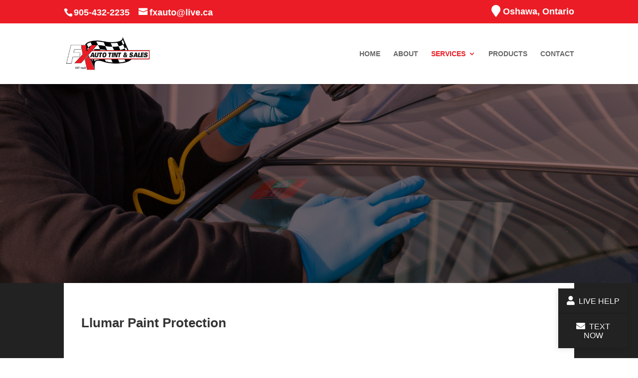

--- FILE ---
content_type: text/html; charset=utf-8
request_url: https://www.google.com/recaptcha/api2/anchor?ar=1&k=6LecH1saAAAAACpkhyucVbaluc69Luf0pyzlRYx-&co=aHR0cHM6Ly9meGF1dG8uY2E6NDQz&hl=en&v=PoyoqOPhxBO7pBk68S4YbpHZ&size=invisible&anchor-ms=20000&execute-ms=30000&cb=cflmne1e4ibz
body_size: 48543
content:
<!DOCTYPE HTML><html dir="ltr" lang="en"><head><meta http-equiv="Content-Type" content="text/html; charset=UTF-8">
<meta http-equiv="X-UA-Compatible" content="IE=edge">
<title>reCAPTCHA</title>
<style type="text/css">
/* cyrillic-ext */
@font-face {
  font-family: 'Roboto';
  font-style: normal;
  font-weight: 400;
  font-stretch: 100%;
  src: url(//fonts.gstatic.com/s/roboto/v48/KFO7CnqEu92Fr1ME7kSn66aGLdTylUAMa3GUBHMdazTgWw.woff2) format('woff2');
  unicode-range: U+0460-052F, U+1C80-1C8A, U+20B4, U+2DE0-2DFF, U+A640-A69F, U+FE2E-FE2F;
}
/* cyrillic */
@font-face {
  font-family: 'Roboto';
  font-style: normal;
  font-weight: 400;
  font-stretch: 100%;
  src: url(//fonts.gstatic.com/s/roboto/v48/KFO7CnqEu92Fr1ME7kSn66aGLdTylUAMa3iUBHMdazTgWw.woff2) format('woff2');
  unicode-range: U+0301, U+0400-045F, U+0490-0491, U+04B0-04B1, U+2116;
}
/* greek-ext */
@font-face {
  font-family: 'Roboto';
  font-style: normal;
  font-weight: 400;
  font-stretch: 100%;
  src: url(//fonts.gstatic.com/s/roboto/v48/KFO7CnqEu92Fr1ME7kSn66aGLdTylUAMa3CUBHMdazTgWw.woff2) format('woff2');
  unicode-range: U+1F00-1FFF;
}
/* greek */
@font-face {
  font-family: 'Roboto';
  font-style: normal;
  font-weight: 400;
  font-stretch: 100%;
  src: url(//fonts.gstatic.com/s/roboto/v48/KFO7CnqEu92Fr1ME7kSn66aGLdTylUAMa3-UBHMdazTgWw.woff2) format('woff2');
  unicode-range: U+0370-0377, U+037A-037F, U+0384-038A, U+038C, U+038E-03A1, U+03A3-03FF;
}
/* math */
@font-face {
  font-family: 'Roboto';
  font-style: normal;
  font-weight: 400;
  font-stretch: 100%;
  src: url(//fonts.gstatic.com/s/roboto/v48/KFO7CnqEu92Fr1ME7kSn66aGLdTylUAMawCUBHMdazTgWw.woff2) format('woff2');
  unicode-range: U+0302-0303, U+0305, U+0307-0308, U+0310, U+0312, U+0315, U+031A, U+0326-0327, U+032C, U+032F-0330, U+0332-0333, U+0338, U+033A, U+0346, U+034D, U+0391-03A1, U+03A3-03A9, U+03B1-03C9, U+03D1, U+03D5-03D6, U+03F0-03F1, U+03F4-03F5, U+2016-2017, U+2034-2038, U+203C, U+2040, U+2043, U+2047, U+2050, U+2057, U+205F, U+2070-2071, U+2074-208E, U+2090-209C, U+20D0-20DC, U+20E1, U+20E5-20EF, U+2100-2112, U+2114-2115, U+2117-2121, U+2123-214F, U+2190, U+2192, U+2194-21AE, U+21B0-21E5, U+21F1-21F2, U+21F4-2211, U+2213-2214, U+2216-22FF, U+2308-230B, U+2310, U+2319, U+231C-2321, U+2336-237A, U+237C, U+2395, U+239B-23B7, U+23D0, U+23DC-23E1, U+2474-2475, U+25AF, U+25B3, U+25B7, U+25BD, U+25C1, U+25CA, U+25CC, U+25FB, U+266D-266F, U+27C0-27FF, U+2900-2AFF, U+2B0E-2B11, U+2B30-2B4C, U+2BFE, U+3030, U+FF5B, U+FF5D, U+1D400-1D7FF, U+1EE00-1EEFF;
}
/* symbols */
@font-face {
  font-family: 'Roboto';
  font-style: normal;
  font-weight: 400;
  font-stretch: 100%;
  src: url(//fonts.gstatic.com/s/roboto/v48/KFO7CnqEu92Fr1ME7kSn66aGLdTylUAMaxKUBHMdazTgWw.woff2) format('woff2');
  unicode-range: U+0001-000C, U+000E-001F, U+007F-009F, U+20DD-20E0, U+20E2-20E4, U+2150-218F, U+2190, U+2192, U+2194-2199, U+21AF, U+21E6-21F0, U+21F3, U+2218-2219, U+2299, U+22C4-22C6, U+2300-243F, U+2440-244A, U+2460-24FF, U+25A0-27BF, U+2800-28FF, U+2921-2922, U+2981, U+29BF, U+29EB, U+2B00-2BFF, U+4DC0-4DFF, U+FFF9-FFFB, U+10140-1018E, U+10190-1019C, U+101A0, U+101D0-101FD, U+102E0-102FB, U+10E60-10E7E, U+1D2C0-1D2D3, U+1D2E0-1D37F, U+1F000-1F0FF, U+1F100-1F1AD, U+1F1E6-1F1FF, U+1F30D-1F30F, U+1F315, U+1F31C, U+1F31E, U+1F320-1F32C, U+1F336, U+1F378, U+1F37D, U+1F382, U+1F393-1F39F, U+1F3A7-1F3A8, U+1F3AC-1F3AF, U+1F3C2, U+1F3C4-1F3C6, U+1F3CA-1F3CE, U+1F3D4-1F3E0, U+1F3ED, U+1F3F1-1F3F3, U+1F3F5-1F3F7, U+1F408, U+1F415, U+1F41F, U+1F426, U+1F43F, U+1F441-1F442, U+1F444, U+1F446-1F449, U+1F44C-1F44E, U+1F453, U+1F46A, U+1F47D, U+1F4A3, U+1F4B0, U+1F4B3, U+1F4B9, U+1F4BB, U+1F4BF, U+1F4C8-1F4CB, U+1F4D6, U+1F4DA, U+1F4DF, U+1F4E3-1F4E6, U+1F4EA-1F4ED, U+1F4F7, U+1F4F9-1F4FB, U+1F4FD-1F4FE, U+1F503, U+1F507-1F50B, U+1F50D, U+1F512-1F513, U+1F53E-1F54A, U+1F54F-1F5FA, U+1F610, U+1F650-1F67F, U+1F687, U+1F68D, U+1F691, U+1F694, U+1F698, U+1F6AD, U+1F6B2, U+1F6B9-1F6BA, U+1F6BC, U+1F6C6-1F6CF, U+1F6D3-1F6D7, U+1F6E0-1F6EA, U+1F6F0-1F6F3, U+1F6F7-1F6FC, U+1F700-1F7FF, U+1F800-1F80B, U+1F810-1F847, U+1F850-1F859, U+1F860-1F887, U+1F890-1F8AD, U+1F8B0-1F8BB, U+1F8C0-1F8C1, U+1F900-1F90B, U+1F93B, U+1F946, U+1F984, U+1F996, U+1F9E9, U+1FA00-1FA6F, U+1FA70-1FA7C, U+1FA80-1FA89, U+1FA8F-1FAC6, U+1FACE-1FADC, U+1FADF-1FAE9, U+1FAF0-1FAF8, U+1FB00-1FBFF;
}
/* vietnamese */
@font-face {
  font-family: 'Roboto';
  font-style: normal;
  font-weight: 400;
  font-stretch: 100%;
  src: url(//fonts.gstatic.com/s/roboto/v48/KFO7CnqEu92Fr1ME7kSn66aGLdTylUAMa3OUBHMdazTgWw.woff2) format('woff2');
  unicode-range: U+0102-0103, U+0110-0111, U+0128-0129, U+0168-0169, U+01A0-01A1, U+01AF-01B0, U+0300-0301, U+0303-0304, U+0308-0309, U+0323, U+0329, U+1EA0-1EF9, U+20AB;
}
/* latin-ext */
@font-face {
  font-family: 'Roboto';
  font-style: normal;
  font-weight: 400;
  font-stretch: 100%;
  src: url(//fonts.gstatic.com/s/roboto/v48/KFO7CnqEu92Fr1ME7kSn66aGLdTylUAMa3KUBHMdazTgWw.woff2) format('woff2');
  unicode-range: U+0100-02BA, U+02BD-02C5, U+02C7-02CC, U+02CE-02D7, U+02DD-02FF, U+0304, U+0308, U+0329, U+1D00-1DBF, U+1E00-1E9F, U+1EF2-1EFF, U+2020, U+20A0-20AB, U+20AD-20C0, U+2113, U+2C60-2C7F, U+A720-A7FF;
}
/* latin */
@font-face {
  font-family: 'Roboto';
  font-style: normal;
  font-weight: 400;
  font-stretch: 100%;
  src: url(//fonts.gstatic.com/s/roboto/v48/KFO7CnqEu92Fr1ME7kSn66aGLdTylUAMa3yUBHMdazQ.woff2) format('woff2');
  unicode-range: U+0000-00FF, U+0131, U+0152-0153, U+02BB-02BC, U+02C6, U+02DA, U+02DC, U+0304, U+0308, U+0329, U+2000-206F, U+20AC, U+2122, U+2191, U+2193, U+2212, U+2215, U+FEFF, U+FFFD;
}
/* cyrillic-ext */
@font-face {
  font-family: 'Roboto';
  font-style: normal;
  font-weight: 500;
  font-stretch: 100%;
  src: url(//fonts.gstatic.com/s/roboto/v48/KFO7CnqEu92Fr1ME7kSn66aGLdTylUAMa3GUBHMdazTgWw.woff2) format('woff2');
  unicode-range: U+0460-052F, U+1C80-1C8A, U+20B4, U+2DE0-2DFF, U+A640-A69F, U+FE2E-FE2F;
}
/* cyrillic */
@font-face {
  font-family: 'Roboto';
  font-style: normal;
  font-weight: 500;
  font-stretch: 100%;
  src: url(//fonts.gstatic.com/s/roboto/v48/KFO7CnqEu92Fr1ME7kSn66aGLdTylUAMa3iUBHMdazTgWw.woff2) format('woff2');
  unicode-range: U+0301, U+0400-045F, U+0490-0491, U+04B0-04B1, U+2116;
}
/* greek-ext */
@font-face {
  font-family: 'Roboto';
  font-style: normal;
  font-weight: 500;
  font-stretch: 100%;
  src: url(//fonts.gstatic.com/s/roboto/v48/KFO7CnqEu92Fr1ME7kSn66aGLdTylUAMa3CUBHMdazTgWw.woff2) format('woff2');
  unicode-range: U+1F00-1FFF;
}
/* greek */
@font-face {
  font-family: 'Roboto';
  font-style: normal;
  font-weight: 500;
  font-stretch: 100%;
  src: url(//fonts.gstatic.com/s/roboto/v48/KFO7CnqEu92Fr1ME7kSn66aGLdTylUAMa3-UBHMdazTgWw.woff2) format('woff2');
  unicode-range: U+0370-0377, U+037A-037F, U+0384-038A, U+038C, U+038E-03A1, U+03A3-03FF;
}
/* math */
@font-face {
  font-family: 'Roboto';
  font-style: normal;
  font-weight: 500;
  font-stretch: 100%;
  src: url(//fonts.gstatic.com/s/roboto/v48/KFO7CnqEu92Fr1ME7kSn66aGLdTylUAMawCUBHMdazTgWw.woff2) format('woff2');
  unicode-range: U+0302-0303, U+0305, U+0307-0308, U+0310, U+0312, U+0315, U+031A, U+0326-0327, U+032C, U+032F-0330, U+0332-0333, U+0338, U+033A, U+0346, U+034D, U+0391-03A1, U+03A3-03A9, U+03B1-03C9, U+03D1, U+03D5-03D6, U+03F0-03F1, U+03F4-03F5, U+2016-2017, U+2034-2038, U+203C, U+2040, U+2043, U+2047, U+2050, U+2057, U+205F, U+2070-2071, U+2074-208E, U+2090-209C, U+20D0-20DC, U+20E1, U+20E5-20EF, U+2100-2112, U+2114-2115, U+2117-2121, U+2123-214F, U+2190, U+2192, U+2194-21AE, U+21B0-21E5, U+21F1-21F2, U+21F4-2211, U+2213-2214, U+2216-22FF, U+2308-230B, U+2310, U+2319, U+231C-2321, U+2336-237A, U+237C, U+2395, U+239B-23B7, U+23D0, U+23DC-23E1, U+2474-2475, U+25AF, U+25B3, U+25B7, U+25BD, U+25C1, U+25CA, U+25CC, U+25FB, U+266D-266F, U+27C0-27FF, U+2900-2AFF, U+2B0E-2B11, U+2B30-2B4C, U+2BFE, U+3030, U+FF5B, U+FF5D, U+1D400-1D7FF, U+1EE00-1EEFF;
}
/* symbols */
@font-face {
  font-family: 'Roboto';
  font-style: normal;
  font-weight: 500;
  font-stretch: 100%;
  src: url(//fonts.gstatic.com/s/roboto/v48/KFO7CnqEu92Fr1ME7kSn66aGLdTylUAMaxKUBHMdazTgWw.woff2) format('woff2');
  unicode-range: U+0001-000C, U+000E-001F, U+007F-009F, U+20DD-20E0, U+20E2-20E4, U+2150-218F, U+2190, U+2192, U+2194-2199, U+21AF, U+21E6-21F0, U+21F3, U+2218-2219, U+2299, U+22C4-22C6, U+2300-243F, U+2440-244A, U+2460-24FF, U+25A0-27BF, U+2800-28FF, U+2921-2922, U+2981, U+29BF, U+29EB, U+2B00-2BFF, U+4DC0-4DFF, U+FFF9-FFFB, U+10140-1018E, U+10190-1019C, U+101A0, U+101D0-101FD, U+102E0-102FB, U+10E60-10E7E, U+1D2C0-1D2D3, U+1D2E0-1D37F, U+1F000-1F0FF, U+1F100-1F1AD, U+1F1E6-1F1FF, U+1F30D-1F30F, U+1F315, U+1F31C, U+1F31E, U+1F320-1F32C, U+1F336, U+1F378, U+1F37D, U+1F382, U+1F393-1F39F, U+1F3A7-1F3A8, U+1F3AC-1F3AF, U+1F3C2, U+1F3C4-1F3C6, U+1F3CA-1F3CE, U+1F3D4-1F3E0, U+1F3ED, U+1F3F1-1F3F3, U+1F3F5-1F3F7, U+1F408, U+1F415, U+1F41F, U+1F426, U+1F43F, U+1F441-1F442, U+1F444, U+1F446-1F449, U+1F44C-1F44E, U+1F453, U+1F46A, U+1F47D, U+1F4A3, U+1F4B0, U+1F4B3, U+1F4B9, U+1F4BB, U+1F4BF, U+1F4C8-1F4CB, U+1F4D6, U+1F4DA, U+1F4DF, U+1F4E3-1F4E6, U+1F4EA-1F4ED, U+1F4F7, U+1F4F9-1F4FB, U+1F4FD-1F4FE, U+1F503, U+1F507-1F50B, U+1F50D, U+1F512-1F513, U+1F53E-1F54A, U+1F54F-1F5FA, U+1F610, U+1F650-1F67F, U+1F687, U+1F68D, U+1F691, U+1F694, U+1F698, U+1F6AD, U+1F6B2, U+1F6B9-1F6BA, U+1F6BC, U+1F6C6-1F6CF, U+1F6D3-1F6D7, U+1F6E0-1F6EA, U+1F6F0-1F6F3, U+1F6F7-1F6FC, U+1F700-1F7FF, U+1F800-1F80B, U+1F810-1F847, U+1F850-1F859, U+1F860-1F887, U+1F890-1F8AD, U+1F8B0-1F8BB, U+1F8C0-1F8C1, U+1F900-1F90B, U+1F93B, U+1F946, U+1F984, U+1F996, U+1F9E9, U+1FA00-1FA6F, U+1FA70-1FA7C, U+1FA80-1FA89, U+1FA8F-1FAC6, U+1FACE-1FADC, U+1FADF-1FAE9, U+1FAF0-1FAF8, U+1FB00-1FBFF;
}
/* vietnamese */
@font-face {
  font-family: 'Roboto';
  font-style: normal;
  font-weight: 500;
  font-stretch: 100%;
  src: url(//fonts.gstatic.com/s/roboto/v48/KFO7CnqEu92Fr1ME7kSn66aGLdTylUAMa3OUBHMdazTgWw.woff2) format('woff2');
  unicode-range: U+0102-0103, U+0110-0111, U+0128-0129, U+0168-0169, U+01A0-01A1, U+01AF-01B0, U+0300-0301, U+0303-0304, U+0308-0309, U+0323, U+0329, U+1EA0-1EF9, U+20AB;
}
/* latin-ext */
@font-face {
  font-family: 'Roboto';
  font-style: normal;
  font-weight: 500;
  font-stretch: 100%;
  src: url(//fonts.gstatic.com/s/roboto/v48/KFO7CnqEu92Fr1ME7kSn66aGLdTylUAMa3KUBHMdazTgWw.woff2) format('woff2');
  unicode-range: U+0100-02BA, U+02BD-02C5, U+02C7-02CC, U+02CE-02D7, U+02DD-02FF, U+0304, U+0308, U+0329, U+1D00-1DBF, U+1E00-1E9F, U+1EF2-1EFF, U+2020, U+20A0-20AB, U+20AD-20C0, U+2113, U+2C60-2C7F, U+A720-A7FF;
}
/* latin */
@font-face {
  font-family: 'Roboto';
  font-style: normal;
  font-weight: 500;
  font-stretch: 100%;
  src: url(//fonts.gstatic.com/s/roboto/v48/KFO7CnqEu92Fr1ME7kSn66aGLdTylUAMa3yUBHMdazQ.woff2) format('woff2');
  unicode-range: U+0000-00FF, U+0131, U+0152-0153, U+02BB-02BC, U+02C6, U+02DA, U+02DC, U+0304, U+0308, U+0329, U+2000-206F, U+20AC, U+2122, U+2191, U+2193, U+2212, U+2215, U+FEFF, U+FFFD;
}
/* cyrillic-ext */
@font-face {
  font-family: 'Roboto';
  font-style: normal;
  font-weight: 900;
  font-stretch: 100%;
  src: url(//fonts.gstatic.com/s/roboto/v48/KFO7CnqEu92Fr1ME7kSn66aGLdTylUAMa3GUBHMdazTgWw.woff2) format('woff2');
  unicode-range: U+0460-052F, U+1C80-1C8A, U+20B4, U+2DE0-2DFF, U+A640-A69F, U+FE2E-FE2F;
}
/* cyrillic */
@font-face {
  font-family: 'Roboto';
  font-style: normal;
  font-weight: 900;
  font-stretch: 100%;
  src: url(//fonts.gstatic.com/s/roboto/v48/KFO7CnqEu92Fr1ME7kSn66aGLdTylUAMa3iUBHMdazTgWw.woff2) format('woff2');
  unicode-range: U+0301, U+0400-045F, U+0490-0491, U+04B0-04B1, U+2116;
}
/* greek-ext */
@font-face {
  font-family: 'Roboto';
  font-style: normal;
  font-weight: 900;
  font-stretch: 100%;
  src: url(//fonts.gstatic.com/s/roboto/v48/KFO7CnqEu92Fr1ME7kSn66aGLdTylUAMa3CUBHMdazTgWw.woff2) format('woff2');
  unicode-range: U+1F00-1FFF;
}
/* greek */
@font-face {
  font-family: 'Roboto';
  font-style: normal;
  font-weight: 900;
  font-stretch: 100%;
  src: url(//fonts.gstatic.com/s/roboto/v48/KFO7CnqEu92Fr1ME7kSn66aGLdTylUAMa3-UBHMdazTgWw.woff2) format('woff2');
  unicode-range: U+0370-0377, U+037A-037F, U+0384-038A, U+038C, U+038E-03A1, U+03A3-03FF;
}
/* math */
@font-face {
  font-family: 'Roboto';
  font-style: normal;
  font-weight: 900;
  font-stretch: 100%;
  src: url(//fonts.gstatic.com/s/roboto/v48/KFO7CnqEu92Fr1ME7kSn66aGLdTylUAMawCUBHMdazTgWw.woff2) format('woff2');
  unicode-range: U+0302-0303, U+0305, U+0307-0308, U+0310, U+0312, U+0315, U+031A, U+0326-0327, U+032C, U+032F-0330, U+0332-0333, U+0338, U+033A, U+0346, U+034D, U+0391-03A1, U+03A3-03A9, U+03B1-03C9, U+03D1, U+03D5-03D6, U+03F0-03F1, U+03F4-03F5, U+2016-2017, U+2034-2038, U+203C, U+2040, U+2043, U+2047, U+2050, U+2057, U+205F, U+2070-2071, U+2074-208E, U+2090-209C, U+20D0-20DC, U+20E1, U+20E5-20EF, U+2100-2112, U+2114-2115, U+2117-2121, U+2123-214F, U+2190, U+2192, U+2194-21AE, U+21B0-21E5, U+21F1-21F2, U+21F4-2211, U+2213-2214, U+2216-22FF, U+2308-230B, U+2310, U+2319, U+231C-2321, U+2336-237A, U+237C, U+2395, U+239B-23B7, U+23D0, U+23DC-23E1, U+2474-2475, U+25AF, U+25B3, U+25B7, U+25BD, U+25C1, U+25CA, U+25CC, U+25FB, U+266D-266F, U+27C0-27FF, U+2900-2AFF, U+2B0E-2B11, U+2B30-2B4C, U+2BFE, U+3030, U+FF5B, U+FF5D, U+1D400-1D7FF, U+1EE00-1EEFF;
}
/* symbols */
@font-face {
  font-family: 'Roboto';
  font-style: normal;
  font-weight: 900;
  font-stretch: 100%;
  src: url(//fonts.gstatic.com/s/roboto/v48/KFO7CnqEu92Fr1ME7kSn66aGLdTylUAMaxKUBHMdazTgWw.woff2) format('woff2');
  unicode-range: U+0001-000C, U+000E-001F, U+007F-009F, U+20DD-20E0, U+20E2-20E4, U+2150-218F, U+2190, U+2192, U+2194-2199, U+21AF, U+21E6-21F0, U+21F3, U+2218-2219, U+2299, U+22C4-22C6, U+2300-243F, U+2440-244A, U+2460-24FF, U+25A0-27BF, U+2800-28FF, U+2921-2922, U+2981, U+29BF, U+29EB, U+2B00-2BFF, U+4DC0-4DFF, U+FFF9-FFFB, U+10140-1018E, U+10190-1019C, U+101A0, U+101D0-101FD, U+102E0-102FB, U+10E60-10E7E, U+1D2C0-1D2D3, U+1D2E0-1D37F, U+1F000-1F0FF, U+1F100-1F1AD, U+1F1E6-1F1FF, U+1F30D-1F30F, U+1F315, U+1F31C, U+1F31E, U+1F320-1F32C, U+1F336, U+1F378, U+1F37D, U+1F382, U+1F393-1F39F, U+1F3A7-1F3A8, U+1F3AC-1F3AF, U+1F3C2, U+1F3C4-1F3C6, U+1F3CA-1F3CE, U+1F3D4-1F3E0, U+1F3ED, U+1F3F1-1F3F3, U+1F3F5-1F3F7, U+1F408, U+1F415, U+1F41F, U+1F426, U+1F43F, U+1F441-1F442, U+1F444, U+1F446-1F449, U+1F44C-1F44E, U+1F453, U+1F46A, U+1F47D, U+1F4A3, U+1F4B0, U+1F4B3, U+1F4B9, U+1F4BB, U+1F4BF, U+1F4C8-1F4CB, U+1F4D6, U+1F4DA, U+1F4DF, U+1F4E3-1F4E6, U+1F4EA-1F4ED, U+1F4F7, U+1F4F9-1F4FB, U+1F4FD-1F4FE, U+1F503, U+1F507-1F50B, U+1F50D, U+1F512-1F513, U+1F53E-1F54A, U+1F54F-1F5FA, U+1F610, U+1F650-1F67F, U+1F687, U+1F68D, U+1F691, U+1F694, U+1F698, U+1F6AD, U+1F6B2, U+1F6B9-1F6BA, U+1F6BC, U+1F6C6-1F6CF, U+1F6D3-1F6D7, U+1F6E0-1F6EA, U+1F6F0-1F6F3, U+1F6F7-1F6FC, U+1F700-1F7FF, U+1F800-1F80B, U+1F810-1F847, U+1F850-1F859, U+1F860-1F887, U+1F890-1F8AD, U+1F8B0-1F8BB, U+1F8C0-1F8C1, U+1F900-1F90B, U+1F93B, U+1F946, U+1F984, U+1F996, U+1F9E9, U+1FA00-1FA6F, U+1FA70-1FA7C, U+1FA80-1FA89, U+1FA8F-1FAC6, U+1FACE-1FADC, U+1FADF-1FAE9, U+1FAF0-1FAF8, U+1FB00-1FBFF;
}
/* vietnamese */
@font-face {
  font-family: 'Roboto';
  font-style: normal;
  font-weight: 900;
  font-stretch: 100%;
  src: url(//fonts.gstatic.com/s/roboto/v48/KFO7CnqEu92Fr1ME7kSn66aGLdTylUAMa3OUBHMdazTgWw.woff2) format('woff2');
  unicode-range: U+0102-0103, U+0110-0111, U+0128-0129, U+0168-0169, U+01A0-01A1, U+01AF-01B0, U+0300-0301, U+0303-0304, U+0308-0309, U+0323, U+0329, U+1EA0-1EF9, U+20AB;
}
/* latin-ext */
@font-face {
  font-family: 'Roboto';
  font-style: normal;
  font-weight: 900;
  font-stretch: 100%;
  src: url(//fonts.gstatic.com/s/roboto/v48/KFO7CnqEu92Fr1ME7kSn66aGLdTylUAMa3KUBHMdazTgWw.woff2) format('woff2');
  unicode-range: U+0100-02BA, U+02BD-02C5, U+02C7-02CC, U+02CE-02D7, U+02DD-02FF, U+0304, U+0308, U+0329, U+1D00-1DBF, U+1E00-1E9F, U+1EF2-1EFF, U+2020, U+20A0-20AB, U+20AD-20C0, U+2113, U+2C60-2C7F, U+A720-A7FF;
}
/* latin */
@font-face {
  font-family: 'Roboto';
  font-style: normal;
  font-weight: 900;
  font-stretch: 100%;
  src: url(//fonts.gstatic.com/s/roboto/v48/KFO7CnqEu92Fr1ME7kSn66aGLdTylUAMa3yUBHMdazQ.woff2) format('woff2');
  unicode-range: U+0000-00FF, U+0131, U+0152-0153, U+02BB-02BC, U+02C6, U+02DA, U+02DC, U+0304, U+0308, U+0329, U+2000-206F, U+20AC, U+2122, U+2191, U+2193, U+2212, U+2215, U+FEFF, U+FFFD;
}

</style>
<link rel="stylesheet" type="text/css" href="https://www.gstatic.com/recaptcha/releases/PoyoqOPhxBO7pBk68S4YbpHZ/styles__ltr.css">
<script nonce="20ZCWzIditMYgceNnqlpUg" type="text/javascript">window['__recaptcha_api'] = 'https://www.google.com/recaptcha/api2/';</script>
<script type="text/javascript" src="https://www.gstatic.com/recaptcha/releases/PoyoqOPhxBO7pBk68S4YbpHZ/recaptcha__en.js" nonce="20ZCWzIditMYgceNnqlpUg">
      
    </script></head>
<body><div id="rc-anchor-alert" class="rc-anchor-alert"></div>
<input type="hidden" id="recaptcha-token" value="[base64]">
<script type="text/javascript" nonce="20ZCWzIditMYgceNnqlpUg">
      recaptcha.anchor.Main.init("[\x22ainput\x22,[\x22bgdata\x22,\x22\x22,\[base64]/[base64]/[base64]/bmV3IHJbeF0oY1swXSk6RT09Mj9uZXcgclt4XShjWzBdLGNbMV0pOkU9PTM/bmV3IHJbeF0oY1swXSxjWzFdLGNbMl0pOkU9PTQ/[base64]/[base64]/[base64]/[base64]/[base64]/[base64]/[base64]/[base64]\x22,\[base64]\\u003d\x22,\x22NcKUUcK4JcKfwopJwpXCtDgFwr1fw47DlClUwrzCvkQNwrrDol9qFsOfwo1Aw6HDnm3Ctl8fwoPCicO/[base64]/[base64]/YF08UcK2wrLDmsOyw5kxAiU9woJSXE3Cjy7DusOYw7HCl8KzW8KaZhPDlH89woorw45ewpvCgxnDksOhbw7Dp1zDrsKFwrHDuhbDhm/CtsO4woJEKADCvn0swrhIw7Fkw5V8KsONASVuw6HCjMK9w7PCrSzCsBbCoGnCh3DCpRRaWcOWDXtmOcKMwq/DjzM1w4nCjhbDpcK6AsKlIX/[base64]/Du2wyw6/[base64]/CpjE3worCuHPDvU3Dj2vCkFwJw4XCkcKkD8KSwptxRRk5wrPCqcO7KUjCpG9UwpQ5w6h5F8KueUwMRsK0NDzClht/w64OwoPDvsKrIsK+ZcKmwotswqjCjMKRYMO1VMOxVcO6P2oAw4HDvcKCMhbDoVLDosKJUkUAeBErDRzChMOiOMOFwodLEcK/[base64]/[base64]/DsV3CvSTCksKlMsKdEMKiMsK4AkbCqXdvwqDCvEEMAG80AjvDl0LChhHCi8KRYn1AwpFawo93w5XDiMOafGw2w7zCicKpwpTDssK5wovDjMOndVbCtS8wI8Kzwq3DgGwnwokORUXCpgNrw5DCrMKkTj/CnsKJTMO1w7HDsRo2MsOZwr7CpSNpNsOQw5Epw4tWwrLDhgrDrSUEEsOEw74Fw68gw65sYcOocTnDmMKww79LQMKtV8KCAm3DjsKwADQPw6Y/w7XCuMK9ZCjDl8Orf8O3IsKFTsOxWMKdNsOYwrXCvRRdwrJwIMKrBcKnw78Cw6N8JcKgd8KCY8KsN8Kiw6x6O0nCkX3Dv8OPwozDhsOLOsKLw5XDpcKxw75RbcKdD8Okw7MMwpFdw6wFwoxQwo3DjMO3w7/DtW9sScO1C8K9w4AdwozCu8Ojw5obHn5Xw7LDvxtoJUDDn1UuAcObwrg3wrrDmklLw73CvzLDh8O5w4nCvcOjw7nClsKNwqZybsK0Jy7CiMONQcK2YcKxwp0Ew4zCg3chwqnDlH5xw5jCl05fZ0rDtHnCrsOLwoDDtsOtwp9iEixcw43Ch8K/[base64]/FmnDkgrDjnoBb1nDvHLDjcKEwo7Cr8OWw6UGdcK5QcO5w7fCjhXClVHDmU/DvhXDjEHCmcOLw5xIwopWw4p+ViTCjMOZwoLDtsK/[base64]/Ch1zDhsKyCUfCnsOhCsKyIcKiw5zDsAVvMcOtwprDgcOeNMOiwrsAw4LClw8qw4EYdMKPwpHCk8OucsOSRHnCmVgSd2BMZA/CvjDChsKYSFJMwpnDl2Fxwr3CscK5w7TCo8O4BWHCozbDgy/Dv0poOsOaIS4Yw7HCicOOIMKGA3MkFMKBw5sOwp3Dg8OhJsK/KU/[base64]/ChMO3G2LCm8OZwpbDmGwvw5hfwofCoGrCisOtwpYAwq4GBgbDggvDjMKZw40Qw7vCl8Khwo7CoMKAFCg1wpnDm1h3eXLDusKgTsOLBsKowpFuasKCBsK4wqczF14lHx52wp/DoXHCnz40UMOMeEvClsKqYErChsKAG8OWw5V3HEnCqD5SUGXDm2Jkw5ZDwonDhXs/w6cbJsOsZl4uQMOHw6Enwol4TzplH8Opw7ExRcK9Z8ORJcO3aAbCmcOjw6taw5/Dk8OewrLDn8OeTznCh8K5McOnJcKBBmTDlSDDs8K9w6TCs8O1wpp5wqPDv8OFw4rCvcOmRU5pDcK9wp5Jw4vCpHt6fH/DnmkTDsOOw67DrMOUw7QQRcKlZsOdbMKAw73CoABWCsOcw4/[base64]/DonDDtznDrMKSdMOEwog0wpJUbkdbwqbCjTBJw4NxHQNswpFnWsKyTwzCh1YTwoYIScOidcKKwoVHwr/[base64]/Dk8Okwr/ClsO9ZcOXwpNOwpHDgsOzwp9Zwq4jwpHDulYTTRjDo8KaX8O4wptNVMOIV8KSfS/DrsKwMmswwrTDj8Owa8KgNnnDrwzCsMKVYcKgEsOtdsOrwpEuw5nDlVBsw5A8SsOCw7DDrsOeUigQw6DCisK4csK9VWI5wpxKWsOewo1+KsKuK8Oawpw0w6bCtFM0D8KRMMKIGkvDkMOSccOaw4bCkQsdEmpYHmgjByUew4/DuQt9YMOqw4vDtcOKwpDDt8O8PMK/wonDt8KywoPCrgBjKsObbTjClsO0w7gfwr/Do8OWY8Obb0TDmVLCqG5owr7Cj8Kzw5sWaVEBYcObLmnDqsKhwoTCoVJRVcOwdCPDmk5lw6DCu8KaakDDrnFVw5fCpAXChgluA0rClDUSAycjF8KRw4PDshzDucK0A0AowqphwprCk20iQsKNfCDDui4/[base64]/wqHCt8KNw5XDvsOuwqjCkhXClADDrsOVwponwoHCi8O7Szh3b8KHw7DDgXHDkhjDih/CssKULB5aPGECQQlmw7QVw4p3wobCncK9wqdxw57DsGjDl3vDrxgUGsKoMA1WI8KkC8KxwoHDksOIaBhUw6DCusOIwpJ1wrTDoMOgUzvDuMOBUFrDhGcmw7o4ZsKVJntow4MwwrQPwr/Dqj3Crwppw7/DqcK3wo0UdsOWw47DgMKiwrXCpATCl3wKDx3Du8K7VVgWwqsFw49dw7TDrBJwOsKLZiEAa3/[base64]/[base64]/[base64]/DnsKqOWzCnMKFJsKyPx/[base64]/[base64]/[base64]/DscK4w7bCpHrDjcKNRMKqw4LDq8KoUMOewrjCjTXCm8OONgXCv1scfMKgwr3CjcO/cAlrw78dwowWEicSGcONw4bCvsKvw7bDr1PCg8OHwolGOHLCscKxXcKDwoHDqRAgwr3Cr8OewqEqIsODwpdKaMKdFHrCl8OYCFnDshHCtXHDiybDvMKcw5IJw6LCtHBuOhRmw5zDukDCtBYhG0AvDcOXcMKvbHfDm8OKPGgNfj/DkR/DkcOzw6ILwpfDscK8w7Evw6Yyw4LCvwbDtcKka3HCmlPClkoNwo/DoMKbw6FFecO5w47Dg3Eaw7nCnsKmwoYNwpnChDtrdsOvYD7Dm8KtGsOJw5oWw5Q9JlXDisKoGj/CgU9LwqAwasO1wo3DuSbCkcKLwrZWw5nCrjdvwpkew7HDo0zDm1zDoMKKw7LCqTvDmcKEwobCsMOgwpMqw6jDpi9UVUBqwqdRX8KOYsK+PsOjw6J+dgHCjnjDqSPDmcKJNmvDt8K4w6LCg34Yw7/[base64]/[base64]/Cmy3DsRDDgMKqw5fCl30tUVYUcnENfsKgO8OtwoHDvjjDgnUSwpvDin1uFmDDszzDl8O3wpTCkkc0XMObw60Ww69cw7/[base64]/Cqg3CpcOkwqnDpR/DiUTChsOCwpnDusKoacOmwqF6ATYHQUnCsFDCpkoCw5fCtMOccRFmJMOYwpHDpn7Csi9MwrnDpG5fa8KTGQjCvizCnsKadcO/PhHDrcO/bcKREcKtw4XDoCg3FCfDimIuwoBawonDsMKMYcK9F8KwDcO7w5rDrMO1wqdQw5YNw5HDhGDCmBkWW0plw4Qiw6nCvjtCemobbSd+wos1bHlSKcOGwo3CnhDClwQWN8Ohw7d7wogCwp3CucOywrMfd1vDhMKPVGXDjE5QwrZ6wpbDnMK+U8KswrV/[base64]/DmMOXHMOVIk4lw6zDjhAhfABYw7AJwrFZLMO+L8KCHzTDvsKpUlzDhcOwLm3Do8OgNDl5Mmo8OMK6w4cuGUwtwpFYTl3CqU4TcTxoeCIJdxTCtMODwrfCj8K2dMO/[base64]/DmDdtecOZw6p+PAQmw6HDo8KXCETCqlsWIGBdQsK1P8OTw77DmcK0w7JBLMKRwojDpsOmw6kpbUJydMKlw68yUsK0I0zCnBnDiQIMZ8Ojwp3Ds0wIMDo8wp/[base64]/Dtj0ZNcOYw6nCkCHDvjNBwrp9w6fCjcKJw75pPH9uD8KBG8KrCsO3wrhUw4XCtsKqw5MwAgcRP8KRAwQnA2EuwrDDqjTCkh92bRIaw6rChDR/[base64]/DosKdWmfCv8K2wqNXFXR9QjAADTTCrMOqw4TCuGbCvsO5ccOHw7Jhwr11DsKKw5Anw43CgMK5QMKcw4xTwqdVXMKmOcOzw4QrMcKcHMO9wo0Lw60nSSlnWVI+VsKiwpTDrQLCgFAbDUrDl8KAwrDDiMOBwrzDv8KqNS58w6tiWsKFGRrCnMKbwpARw4vDpsOjU8O/wqHClFAnwpfCkcOww58+LjN7wqrDrMOhYTh6H3LDlsKRw43DlgpZbsKpwqHDrcK7wr7Co8K1bCTCqlvDo8O+N8Ozw6dBckonTSLDpkUjwo3DvlxFWMObwrrCvMOWdgURwr8mwpzCpi/Dpmwewp4URcO1cB9nw4bDpHXCuyZvVUzCphRcc8KtPcOZwprChF4TwqdXGcOlw7TDlMKcBMK5wqzDrsKnw7N2w6wMSsOuwoPDvsKfFSl7fMOxQsOtEcOZwpxddXZ/[base64]/w5kFwp/CqsKIPcKGIAA2W1PDhsKZD8OZUsOEbF0ZHArDhcKRVcKrw7jDjSrDiFt6d1LDmmMVRVA2w5LDnxvDih7Dp33Cr8K/wozDmsOyMMOGD8OEw5BkbXlvVsK4w6jDvMK/TsKscA5yMMKMw5cDwrbCsXpqwr3CqMOmwrYCw6h2w7/CvADDum7DgRrCs8KTQ8KobjRBw5LDm3zCqEoiahnDnxHCs8OTw73Dq8O3RTlpwqzDnMOqdknCh8Kgwqtdw4kRWcO4IMKPPcKwwpsKccOXw5Zqw5HDrm5/[base64]/w7oEwo/[base64]/Dn8Klw5/[base64]/DgijCqMKeVMO6G8Kaw5PCnsOAFsOuw7RsVMOzM2zCkyJkw4QXB8O9RMK2ZFE8w6ULPsKCOkbDtcKmQznDpMKnM8OfVEnCgkRrCSTCmz/Cl3tecsOPfmdwwofDkgjCusK/wq8Ew6U6wqTDrMOvw6tqRlPDoMOMworDjFvDi8KpZsK4w7XDlnfCkUfDn8Kww6TDszhuLsKnPgDDvRrDtcKqwoDCkgweWWvCiSvDnMK6D8Kpwr3DknnCql7Dhy5Tw7zCjcKESlDCjQUQQ1fCm8OFWsKnG3HDlT7DmsKlcMKvG8KEw43Ds1oNw4/[base64]/[base64]/BsOzQMO/wrENw5/Cg3pxDh0Gw4bCucOmOcKDQHcvwo7DiMK3w6zDtcOywp0ow4rDg8OPJsKSwqLCgsKxdQV/wp/Dl1/CvgTDuVfChhLCt1fCunMDelUZwopiwq3Dr086wqjCi8O3w57DicOGwroRwp4DGcKjwrJEMxoNw4V5HMOPwqd7w7M8DGVMw6ohZ0/CkMOlIgB6wr7DujDDlsOMwovCvMKXwpvCmMO8IcK2BsKMwpkOdTtBdH/CmsKPCsKIR8KxM8OzwpPDlAnCly3DnVBBdw5zAsKVB3TDsBTDoEjChMOAN8Olc8O7wpRDCFbDgMObwpvDocKuHMOowrNEw7DCgHXCnxoBPUhlw6vDqsOHw7zDmcOZwoI8woRLC8K0Ql/[base64]/CucORUsK5BSzCrgQ9wp7Dp8OBwrXDpsKJAyjCtgQvw5TCh8KFw6QyUA7CnDAIw7Z/wp3DmCJ5MsO2aA/Dk8K9woh7fwtQQ8KfwrpRw43DjcO3w6c+w5vDpRszwrtED8KoQcOiwo4Tw43DkcK9w5vCiTd4ej3CuWsuNsOUw6vDs20sKcOgJMKpwqPChW1XNAfClMKkJTzCjRx3KsOkw6HCn8KCS2nDn3jCk8KECsOzD0LDmcOCdcOpwr/DpF5uwpTCusOgeMKhPMOBwo7CmHdzTUHCjiHDti4ow64Dw6/[base64]/DjRwNfUh7w5fDsTZYVMKKG8KqBhjDkMOiw6jCvj/DjsOoNE/DvMKCwqtfw6AzTmFhDCnDsMOQBsOWbDZLTsKgw5ZJw4vDqx/DmlkzwpjCv8OQAMKXCnvDjTcow4tAw67Dr8KBSGTCuHt7KsO+wq3DtMKEYsOzw6rCrQ3DrBdKbMKKYyl0e8KTI8KAwqBYw5ctwpjDgcKUw5LCvytvw7jClA95cMK8w7kdN8O/YmILZMKVw7zDo8OIw7vCgVDCpsK2wr/CpFbDj0PDjjzCjMK8GEjCuAHCsynCrRtLwptewrdEwobDkCMpwq7ClWtxw5bCpjHCkVnDhwPDkMKmwp9ow7rDhMKhLD7CmG3Dtx9MLELDhsOQw67CncO9F8Kbw5dnwrTDhhgDw4bCpz1/csKPwoPCpMKkA8K8wrIywoPClMODRsKEwpXCgDrCmcONEUNCFyViw4PCgzfCp8KcwpxKw6nCpMKhwqPCucKUw5cBPSEywrhXwrpVKCcNBcKCdlTDmTVrSMKZwoQxw69ZwqvCngfCvMKaGEbDg8KjwpFkw7kEGcOwwrvCkVVqB8K4wrBHf2LCpRJ6w6/DhSTDkMKpLMKlKMKKM8Ouw6ltwoPCmsOiBMOWwpLCvsOvamMrwr4XwrnDm8OxccO2woNFwpTDm8OKwpV9RnjCnsOTJMOqOsO2N2UCwqsobXNqwpzDocKJwp5/SMKGCsO7AMKLwoTCpG/Cmzsgw4fDjsO1wozDgXrCtjQYw4cvG1XCsS8pY8OHw6p6w53DtcKoeyAaDsOqG8OMwpXDj8Kcw5LCocOsIj/DnsOOGMKOw6vDrRnCtcKuHnptwoEIwoLDhsKPw6AzL8OqaVvDrMKFw47CtXXCmcOPbcKQwoMCdCEUJzhaDSZxwr7DnsKedXROwqLDu3QDw4cybsKQwp/[base64]/[base64]/w7NRw7fCt8KmNwhZJMKTacKYUMK2ADZlCMK7w6DCpDvDqsO6w6xlHsK+PnwRTMOLw5bCusOVT8Ogw7lBEsOpw5QBI3zDm2jCicO5wqxXH8Kcw4sSMB0bwptiFsOkHMK1w7EVWsOrbhIkw4zCgcKOw6Ypw7zDq8OpLnXCkVbCqUEjLcKkw6cNwpPDrGN6SzltPU5/[base64]/[base64]/[base64]/CtRwVZMKGw6ggw6LCmsOKSgZJw4fDuzlTw59lPVTCgRF3JMOawos1w6jCs8KRT8O8HAvDn19Gw67CrMKDZX9dw6PChjUQw5LCswXDscKywqdKFMKHwrAbY8OwEUrDiDNVwopWw54VwqzClz/DnMKpPg/[base64]/Dmw/CnMKpw65ww6bDgsO4NC/DhgNuw4QZbcK7G2rDtRM/[base64]/ClcK0wq/CgRvDjsKBQMOkw4nCrGwzK8OpwrBJV8OvVBtrRcKRw5QlwqNFw6XDsEopwpbDkFRKbD0PKMKzOAQ1On3CoHZ8UBtSFSUyRDjDhxDDkhTCjhLCjMK/KT7DqSXCqVVnw5bDgyUmwoY9w6DCiXfDhX1OeGrDt0AgwovDnmTDlcOUX2PDoWZowqx/[base64]/BzcHPsORBiMKwrbDlDjDu8KBw5vCrcO7w5TDmDHDsV4mw4vChzfDmWUcwrfCisKcdMOKw77Dl8OOwpxNw5RvwozCpWU+wpRUw4V9JsKEwrTDlsK/LsKSw4/CpS/Ck8Kbw4rCvsKBfHjCl8Ogwp1Hw6tkw656w5NZwqPDvHTCvMKEw4bDicKkw47DhcKew4pqwqbDuSDDl3BGwojDpTTCm8O+BBhkWwnDowLDunMRHk5Nw5rDhMK0wq/DrcKhCMOjBzYIw75mw5Bgw5rDtsKKw7NvDsK5S2Q/ccOfw4cxwqB+QFhuw6lBC8Oww6RYwq/Ci8Knw6wqwqTDs8OkYcOHM8K2X8Kuw7bDh8OOwqc6aAkwbk8aMsKRw4PDuMK1woXCpsO7w7dhwosQO0ZcdRLCsBFhw6EkK8KwwofCh3PCnMKCQkDDksKxwqnDjsOXFcOrw5XCsMO0w7/[base64]/DgTAtwrTDoXHDohBUHE86w6AobMO8AsK0w7U4w7c0A8Kuw67DqE3CsTPCj8Odw5/CosO7WlvDlCDCixpuwrc8w6oeMiAjw7PDvsKlYixvOMOHw4JJGkV4wrJ1FxrCtXhzB8KAw5YWw6ZTJ8OZK8KWXDFuw6bCvy1/MyUDAsOUw5cVUsKrw7bCuwIswo/DlsKsw4pdw608wpfDjsKnw4bCtcKDJX/[base64]/[base64]/DuSU4w5HCj8Kjw5UTw7jDhXVywq0tGcKSw7vCkMKQMULCo8OLwqhmXMOBVsO9woPDjW3DhSQAwoTDnmJiw6x4G8KAw7sbDsKQcsOuK3JDwplCSMOLUMKJNcKuQcKdXMKFZFB+wpV6w4fChcKCw7fDnsOyGcOYEsKATsK+w6bDnh80AsOyAcKCDcKKwosWw6/[base64]/Cl1nDvAvCkBfDvcKtccO2wo4Kwq3DukfDgcOjwoouwofDpMOSU1lIFcOvCcKswqENwpZAw5AXDWvDsELDtMOqfF/CucOcMlpQw55jbsOqw7Ukw5B5WEoPw6DDtw/DuiPDkcOwMMO/J0vDtDk7WsKqwqbDtMOowq/[base64]/Dr2k5G0zDu8KJwpHDvsKMex/[base64]/DgTbCvwIdwozCo8KTw53Ck2LDhATDk8KEFMKEAE9GK8Kxw4zDnMKewrsTw63DicOHUsOJw5h/woQgUS/ClcKqw5hjZy11w4BbNgXCkH7CpQLCgTJYw6M7fMKEwo/DnjRxwo9qC37Dj3XDncKjQGpTw7RQUcKRwqBpBsK1w6RPAX3CjxfDpB54w6rDr8Oiw4l/w6lNAljDqsONw7PCrj0Uwq3DjQTDpcKzfSViw5FdFMOiw5d1FMOGYcKAYsKBwprDpMKvwokkFsK2w5kdECPCnyotKlXDvloWOsKcQ8OqOAlowotFworCs8O6HsORwo/CjsOwYMKyacOyAMOmwr/CjXTCvxBcfUw7wpnCg8OsI8O+w6vDmMO1HnY3c3FzI8OIaV7Dh8O+BmDCgXQIVMKAwobDucOaw7pJWsKVDcKQwqUTw6t5T3LCocO0w7LCgMKufR4cw7QOw7jCoMKeSsKOKMOrScKrA8KSfGggw6ZuR2VjVAbClUBbw7/[base64]/DtcOuBMKtGT09KGEPw7daw6kZwrh3wpTCgA7DvcKCw701w6VbA8OULj7CjTJewpLCrMOywp/CrXPCnH0wVMKwOsKsK8OiT8KxLFTCpi8rOWU4IE7DqDlgwpTCuMK7S8Kaw44uZ8KeCMK0LsKdAWhSHDFrJnLDtlI0w6NHw4fDpwZvX8KKw4TDs8OcGsKrw4t2BFQpNMOhwonCgzXDujLDlsOnZlJ/woA4wrBSXcK0XCHCjsOSw5DCnw7Ct1xiw7TDkF/DkgXCnx4SwpTDssOow7gJw7YKRMKXOWHCucKiJsOtwo/DhwYGw4XDgsOPCSsyZMO1Jkg+U8OefTfDscKrw7fDin12Lxwjw5TCoMOCwpdlwp3DuQnCtyg5wq/Cuy8Kw6s4TAh2Zh7ChcKiw5fCmcKww7IpDy7CqS1hwpdpFsK2V8Kkw5bCsjIJbhDDhXnDuFkqw6Mtw4/DnQlaaERxMcOXw5RJw6hWwrcJw6bDkzDCvxfCpMKuwq/CsjglcsKPwr/Djwo/[base64]/Co1pPNMOTwrg9BTbCvcKPLMKefsOGXxc9clfCscOVCiUPb8KJQ8Ogw58tK3zDm1MrJgJpwr0Mw6oeY8KZfMKVw63DqB/Dm2pRBSnDrh7DmcOlIcKVWEEFwpEIImLCpRA9wrcswrjCtMKtPWHDrkfCnMKNFcKJM8Onw7I/VsOXPMOzfWbDjBJxM8OnwoDCi3Q+w7HDn8OEXsK7dsK9Qmpnw4svwr4sw5QWJjYqYwrCmxDCksK7BBdGw4vCtcK2w7PCuEtowpMuwpHDsU/DszgwwpnDv8KZCMOmMcOxw5RsVMKswpMVwqXCkcKpaBJDesO6cMOmw4zDjSBiw5ssw6vDr27DmUhgV8Kqw7gOwoArIW7Dl8OhTGrDg3wWRMK8EVjDikfCqj/DtzRWMMOdEcO2w73DlsKywp7DucK2WcOYwrLCqGXCjG/DpyMgwp5aw45mwrFpGsKQw6nDvsOpHsOywofCoSzDqMKKUsOfwrbCjMOzw5nCiMK0w55UwpwMw6V5AADCjBTCnlouS8KtdMKlZsK9w4XDshxEw5Z8YwjCrQIdw4U0UQbDoMKpwoLDocOawrjDhQlPw43CoMOQGsOgw6lQw4wbOcK/w5pTAsKpwqTDhWXCl8Kyw7PCtBcSFMOOwoZDZBnCg8KxInjDl8OVKFppLD/[base64]/Du8OqCsOcw4FkwpfCoMKUw4Ujw48KPMOyMSd4w69yGMOpw7QRwrQSwrXDocKJwpfCkD3CgcKhTsKAKXZ6RkVzQcOqWMOjw5V8w5XDoMKVwqfCgsKKw4/[base64]/IsOuczbDqRzDjkcOHjc1RMK7wqB+eMOvwp5JwrM1w7DCpk9vwq1RRC3DucOjcsOMLAjDujVDBhXDrH3Dl8K/[base64]/CjHFmw7MawpLCqMOifDDDs8KSwofCq0zDux1mw4/CucK1McKpw5PCu8OFw5Z7wrxeNsOrEsKMG8OswprCk8KDw7TDnG7ChwjDs8O7YsKRw5zCjMK9fcOMwqMnQBPDiBnDuTZRwrfCnkx6wrLDq8KUGcOCJcKQFGPDgDfDjMOrDMKIw5J9w6vDtMKOwpTDpD0ONsO0H0LCpXzCvWTCpFPCuVMBw7VARsKJwo/CmsKQwqASO0HCh04bBVjDscOIRcKwQCV4w7ECZMO0VcKdw4nCiMOJLVDDrMKLwo3CqCJAwrzCosOgM8ODTcOiBT7Cq8ORUMOedDk+w6QSwobCmsO7I8OiDsO5wpjChwvCjldAw57DsB3DuQVFwpTCqiwuw6VIeE0Zw7Qjw4RNJmPCgA/DvMKBw47CvmnCksKHNcKvIkhwHsKpO8OawrbDh1fCqcO2JsKJHTLCl8K7wqjDosKVNQ/CgcOaTsK7woVuwpDCrsO7woHCqcOpZhTCuATCscK0w7FGwqTDq8KPYxAhLC4Vwo3DvRFYCyzDm2hHwrDDh8KGw5khU8O7wpBQwrtNwromFjXCgsKww61yd8Ktw5A1eMOCw6F4wr7CvH9+HcOfw7rCk8Otw70FwrrDjwPDuEEsMUg3D0PDiMKPw659AVhGwq/CicKow7/[base64]/w40lNMOTwpdRLAvCpsKbfnwyw5/DusKrw4vDlMOywoTCpVTCjijCnEHDvmHDjMKtajTCnXI+JMK0w5xow5jCklnDmcOYBX/DsU3DmMKveMOzHMOdwqDClls6w4AZwpoHWMKuwrUIwoPDs0vCm8KGDTLDqxwOd8KNCUTDoVdjR0caXsO3wrfDvcK6w6dYcVLClMKyEB1gw7IATlHDuXTCl8KzTcKjXsONHMKnw5/[base64]/DscOcwrgGw6fCvsKXEMKQw7sVQsOKFATCpHLCth7Dmlt9w4odTwdLHRDDmR0LGcO0woVjw53Cu8OYwq3CtFcDcMOOasOjHVIgDsOLw6IlwrbCtRhBwqx3wqcewp/CgTdRKQlYJsKMwoPDn2nCo8ObwrLCiS/Ct1fCm0UQwpPDuyZ9wp/DhTUhScOfG2gMPsKoR8KgACzDvMKbHcKVwrbDiMKhZkxBw7MLdQ9Lw5Bjw4jCscKWw5PDqCbDjMKkw4ttEMOsZxXCkcOPRnh5w6fCoFnCqsKxe8KCVF1TOTvDm8Onw6vDsVPClCjDvcOTwrA8CMOiwq/CuibClRAXw5xPNcK4w6bCscKbw5TCoMK/ZCfDk8O5NjHCkwZYLcKBw64aEkZ+DgQiwpcOw49DcUQ+w6rCp8KnaXLChTkeUMO/MF/DpcK3fsOwwq4WNXXDn8KIf1PCm8KlM0VgYMOdFcKbEcKxw5rCo8ODw7coesOGL8KRw4RHHxDDjcOGX3nCriBqwpoqw4lcSifDnHlyw4YUTB7CnxzCr8O7w7Yiwrd1KsKvKsKwDMOPdsOnwpHDicO5w6jDontCw5wxG1ZMTBcwLMK8Z8K/FsK5WMO9fiUcwpoCwoDCjcKBPMK5TMO4wp1ZPsOLwqgmw7bDisOPwqVIw4EjwrXDjzFvXiHDq8OvfcKqwpnDvsKId8KWQsOTIWrDhMKZw5PCsi5Uwo/DkcKzGcOYw7U9AMOSw7/CmiBGH2IWw6ofTGPCn3tgw7rCqMKEwqMpwq3DusOlwrvCkMKWM0DCkVnCsyHDnMKAw5EfYMKwbsO4wq9rB0/CnXnDmCEwwqJ9RAvCvcKvwpvDri4OWyVDwowYwrlow5Y5GG7DgBvDiAJMw7Vjw5kxwpBdw47DtC/CgsKNwr3Dv8KIUzIlw7fDsg/DscKTwp/Cij/Ch2k3TWpswq/Dqh3Dk15SIMOQW8Otw40aD8OFw4TClsKXJ8OiBAxlOiI4WcKPbMKUwq9bLkLCs8ORwpotEiQ1w4E2VwXCsHDDi18Dw4XDvsK8CDfDjwoqRsKrH8OIw5/[base64]/Cohx+CAPDr8Orwp0Owp5tO8K8w7nDncKGwqrDgMOVwrzCv8KDfcO0wr3CoA7Cu8KkwqwPSMKIJgl1wqHCn8OWw5XChiHDj2NJw6PDqVIew7AYwr/DgMOQLVPDhsO1w4NZwpvCiUU6WAjCtlPDr8Khw5vCisK1GsKaw6Z2XsOswrDCjsOUZhTDjU/CkUtLwrPDsxbCp8KtIglbLX/CtMKBGsKWZBXChynChMOqwpAXwoXDsCjCvDBbw5fDjF/DoTjCkcOFfMKrwq7DpQQNDDbCmVkDH8KQZsOGSQR1H2HCoRAnVnDCtRUYwqVuwpfCocOYecOTwqXDmMOEwrrCtiVSPcOyG3HCqVhgw4DCp8KfYV0KZsKBwpg/w4UAMQLDmsKbQMK6eGDCpHPDvsKcwoZOGmgBcl1pw5Vwwqh3woPDrcOfw4HCmD3ClRxfYMKTw4IoBhPCpcOkwqYWMSdnwrkPfsKBeBTCkypjw4DDuivCmWknXEUUBBbDshMLwrnCqsOvPTN/PMOawopvX8K0w4DCk1U3NjABXMOjccKvwrHDocOLwpYAw5vDjRLDusK/wpE7wpdSwrceZUzDsVFow6nCg2jDicKiCsK7w5UpwqrCjcKlSsOCPMKIwotqX3HCnAcuBsKea8KEGMO4wq5TIkfDhcK/S8KNw7/CpMO5wo8veBRxw77DicKkOsOMw5ZyPEDCozHDh8OgBMOrN24RwqPDhcKgw6cYb8OAwoVeEcOEw5FBCMKdw4dZe8K0SRJvwpZqw4TCgcKMwqzChsKWf8OXwqHCrVFcw7fCp3nCpMKZP8KOcsOhwpVBVcOjPsKmwq43TMOGwqPDlcKKXBkQw5RZJ8OwwqB/wo10wrjDmT7Cn1DCqcKCw6PCi8KJwozCnQPClMKNw7/ClMOndsOJYGkFL31pN0PDgVo7w6PDu33CpMOCTA8PKsKCUQzDnijCl3/[base64]/[base64]/CnHvDlgHCsT06wozCusKZw5fDiwdJDXdBw40rYMKBwrVRwrjCvW7ClijDhlFCdivCuMKqwpXDhsOsVg7Dv3LChCXDpC/Cj8K0ecKiDsO4wr5PBcOcw6t/cMOswpEXdsOOw7ZeIkdjbDnCsMO/[base64]/[base64]/Ck8Kkw5o1wqAKQgXDgRPDtsORNwfDocKAwqzCgMKjw7zDgU0MQkMMw5cdwpDDnMK8wqwpPcKZwr7DkwFpwrDCrFvDrT3DssKrw48Pw6gnZUh5wql1AcOPwpI3eELCrxbCvTB5w5VkwqhmEWrDjx/Dv8KgwqNnMcOcwoDCucOmLRc9w4EwMThhwotPasORw6Zawqh3wpB3VMKdMcKYwr99dS1JBEfCszxqJlDDtsKHKMK2P8ONEcKxPm0yw6w1bQPDpFbCicO/[base64]/CugUpUcOZRB9Ow7QZV8KOwpVcw55becO/LMOTw4RHUCvDgn/DqsKAB8K/TcOSbMKbw5fDksKnwp49w4XDqkVUw6jDqlHDqlhNw6RMDcKzInzCs8Oswr7CsMOoPsKSC8ONG3xqwrU4wocLEcOtw7jDgXfDjCNFOsKAM8Ogw7XCusKSw5nCv8K5wpPDrcKZK8KVYSINIsOjDkPDiMKVw4cgem0wImzCmcKww5/[base64]/[base64]\x22],null,[\x22conf\x22,null,\x226LecH1saAAAAACpkhyucVbaluc69Luf0pyzlRYx-\x22,0,null,null,null,1,[21,125,63,73,95,87,41,43,42,83,102,105,109,121],[1017145,942],0,null,null,null,null,0,null,0,null,700,1,null,0,\[base64]/76lBhnEnQkZnOKMAhk\\u003d\x22,0,0,null,null,1,null,0,0,null,null,null,0],\x22https://fxauto.ca:443\x22,null,[3,1,1],null,null,null,1,3600,[\x22https://www.google.com/intl/en/policies/privacy/\x22,\x22https://www.google.com/intl/en/policies/terms/\x22],\x228ru03uRiEZ2ZG7nIAOWJ8zXXvHjnxFFvFWcp6k14peQ\\u003d\x22,1,0,null,1,1768849594199,0,0,[202],null,[135,54,149],\x22RC-k_PZv-5T1ru4qw\x22,null,null,null,null,null,\x220dAFcWeA7mFC7X2CIvA2wlkODGMzf1DYexN8irpKTUV4qboOT2Qy-GuEl_TNafGpWCR3Ls3J3SrC1_hVCXQHETcIrU1o9N_MPNXA\x22,1768932394114]");
    </script></body></html>

--- FILE ---
content_type: text/css
request_url: https://fxauto.ca/wp-content/themes/Divi-child-theme/style.css?ver=4.27.0
body_size: 3607
content:
/*
Theme Name: Divi Child theme of Divi
Theme URI: 
Description: Child theme of Divi theme for the Divi theme
Author: <a href="http://www.elegantthemes.com">Elegant Themes</a>
Author URI: 
Template: Divi
Version: 3.22.7
*/

/* Generated by Orbisius Child Theme Creator (http://orbisius.com/products/wordpress-plugins/orbisius-child-theme-creator/) on Wed, 15 May 2019 18:05:34 +0000 */ 
/* The plugin now uses the recommended approach for loading the css files.*/

.gmdf-wrap {
	position: relative;
	z-index: 10;
}

.gmdf-wrap .gmdf {
	position: fixed;
	bottom:0;
	right: 0;
	width: 180px;
	padding: 20px;
	-webkit-transition: all 0.3s ease;
	-moz-transition: all 0.3s ease;
	-ms-transition: all 0.3s ease;
	-o-transition: all 0.3s ease;
	transition: all 0.3s ease;
	-webkit-transition-delay: 0.4s;
    transition-delay: 0.4s;
}


.gmdf-wrap .gmdf a {
	text-decoration: none;
}

.gmdf-wrap:hover .gmdf {
	width:300px;
}

.gmdf-wrap .gmdf #rect {
	position: relative;
	cursor: pointer;
	padding: 15px 15px;
	text-transform: uppercase;
	text-align: center;
	font: 400 1em 'Oswald', sans-serif;
    text-shadow: -1px 1px 0px rgba(0,0,0,0.3);
	background: #222;
	color: #fff;
	border:1px solid rgba(0,0,0,0.15);
	border-top:none;
	box-shadow: -2px 2px 10px rgba(0,0,0,0.1);
	-webkit-transition: all 0.3s ease;
	-moz-transition: all 0.3s ease;
	-ms-transition: all 0.3s ease;
	-o-transition: all 0.3s ease;
	transition: all 0.3s ease;
	-webkit-transition-delay: 0.4s;
    transition-delay: 0.4s;
}

.gmdf-wrap .gmdf #rect:hover {
	z-index: +99;
	background: #fff;
	color: rgba(0,0,0,0.9);
	box-shadow: 0px 0px 10px rgba(0,0,0,0.2);
	text-shadow:none;
}


.gmdf-wrap .gmdf #rect .contents {
	text-shadow:none;
	margin-left: 20px;
	padding: 0;
	font: 300 1em/1.2em 'Oswald', sans-serif;
	letter-spacing: 0;
	text-transform: none;
	text-align: justify;
	color: rgba(0,0,0,0.8);
	width: 0;
	height: 0;
	opacity: 0;
	overflow: hidden;
	-webkit-transition: all 0.3s ease;
	-moz-transition: all 0.3s ease;
	-ms-transition: all 0.3s ease;
	-o-transition: all 0.3s ease;
	transition: all 0.3s ease;
	-webkit-transition-delay: 0.4s;
    transition-delay: 0.4s;
}

.gmdf-wrap .gmdf #rect:hover .contents {
	width: 210px;
	padding: 10px 0;
	height: 45px;
	opacity: 1;
}

.gmdf-wrap .gmdf #rect .fa {
font-size:18px;
}

.wpcf7 input {
	width:80%;
	padding:15px;
}

.wpcf7 textarea {
	width:80%;
}

.wpcf7 label {
	font-style:italic;
	font-weight:bold;
}

.wpcf7-submit {
	background-color: #F6981E;
	color:#fff;
	font-family: "Open Sans",Arial,sans-serif;
	font-size:16px;
	font-weight: 600;
	border:none !important;
	display: inline-block;
  vertical-align: middle;
  -webkit-transform: perspective(1px) translateZ(0);
  transform: perspective(1px) translateZ(0);
  box-shadow: 0 0 1px rgba(0, 0, 0, 0);
  -webkit-transition-duration: 0.3s;
  transition-duration: 0.3s;
  -webkit-transition-property: transform;
  transition-property: transform;
}

.wpcf7-submit:hover, .wpcf7-submit:focus, .wpcf7-submit:active {
  -webkit-transform: scale(0.9);
  transform: scale(0.9);
}


/* POP UP */

#pum-159{
	z-index: 1000;
}

/* HEADER */

#main-header{
	z-index: 100;
}
.footer-button {
	background:#f6981e;
	color:#fff;
	font-size:15px;
	text-transform:uppercase;
	border-radius:8px;
	padding:10px;
	border:none;
}

footer h2 {
	color:#fff;
}


footer li {
	list-style-type:none;
}

#footer-widgets .footer-widget li:before {
   display:none !important;
}
#footer-bottom {
	color:#fff !important;
	font-weight:600;
	font-size:16px;
}


@media (max-width: 720px) {
.gmdf-wrap {display:none;}
.grecaptcha-badge {display: none;}

}


--- FILE ---
content_type: text/css
request_url: https://fxauto.ca/wp-content/et-cache/463/et-core-unified-463.min.css?ver=1766262625
body_size: 1522
content:
#top-menu li.current-menu-item>a{color:#eb1c25!important}#top-menu li.current-menu-ancestor>a{color:#eb1c25!important}.nav li ul .current-menu-item a{color:#eb1c25!important}#top-menu li ul{width:265px}#top-menu li ul li{padding:0;width:100%;border-bottom:1px solid #eb1c2526}#top-menu li ul li a{width:100%}#top-menu li ul li:last-child{border:0}.gmdf-wrap .gmdf #rect .contents{font-size:15px;line-height:16px}.quick-contact label{color:#fff}.quick-contact textarea{max-height:130px}span.wpcf7-not-valid-tip{font-size:12px}.wpcf7 input,.wpcf7 textarea{width:100%;font-size:16px;color:#000;padding:10px;margin-bottom:10px}div.wpcf7-validation-errors,div.wpcf7-acceptance-missing{border:2px solid #ff0000;margin-top:0}.wpcf7-submit{background:#EB1C25;border:3px solid #EB1C25!important;color:#fff!important;text-transform:uppercase;font-size:16px;margin-bottom:0}div.wpcf7-response-output{margin-top:0}.wpcf7 input,.wpcf7 textarea{margin-bottom:0}.wpcf7 form.invalid .wpcf7-response-output,.wpcf7 form.unaccepted .wpcf7-response-output{border-color:#dc3232}.grecaptcha-badge{visibility:hidden!important}footer .quick-links ul li a{border-bottom:1px solid #eb1c25;display:inline-block;padding:5px 35px}footer .quick-links ul li:last-child a{border:0}@media all and (min-width:1100px) and (max-width:1405px){}@media all and (min-width:768px) and (max-width:980px){}@media all and (max-width:767px){#mobile_menu li.menu-item-type-custom{display:none}#mobile_menu li.menu-item-type-custom.current-menu-ancestor{display:block}}

--- FILE ---
content_type: text/css
request_url: https://fxauto.ca/wp-content/et-cache/463/et-core-unified-tb-402-deferred-463.min.css?ver=1766262625
body_size: 2946
content:
.et_pb_section_0_tb_footer.et_pb_section{padding-top:45px;padding-bottom:45px;background-color:#222222!important}.et_pb_row_0_tb_footer.et_pb_row{padding-top:5px!important;padding-right:20px!important;padding-bottom:6px!important;padding-left:20px!important;padding-top:5px;padding-right:20px;padding-bottom:6px;padding-left:20px}.et_pb_text_1_tb_footer.et_pb_text ul li,.et_pb_text_1_tb_footer.et_pb_text ol li>ul li,.et_pb_text_0_tb_footer.et_pb_text ul li,.et_pb_text_0_tb_footer.et_pb_text ol li>ul li{color:#a8a8a8!important}.et_pb_text_0_tb_footer ul li,.et_pb_text_1_tb_footer ul li{line-height:2.2em;text-transform:uppercase;line-height:2.2em;text-shadow:0em 0.08em 0em rgba(0,0,0,0.4)}.et_pb_text_0_tb_footer h2,.et_pb_text_1_tb_footer h2{line-height:1.2em}.et_pb_text_0_tb_footer h4,.et_pb_text_1_tb_footer h4{font-weight:600;text-transform:uppercase;font-size:21px;color:#ffffff!important;text-align:center}.et_pb_text_0_tb_footer ul,.et_pb_text_1_tb_footer ul{list-style-type:none!important}.et_pb_image_0_tb_footer{padding-top:40px;text-align:center}.et_pb_text_1_tb_footer.et_pb_text{color:#ffffff!important}@media only screen and (max-width:980px){.et_pb_row_0_tb_footer,body #page-container .et-db #et-boc .et-l .et_pb_row_0_tb_footer.et_pb_row,body.et_pb_pagebuilder_layout.single #page-container #et-boc .et-l .et_pb_row_0_tb_footer.et_pb_row,body.et_pb_pagebuilder_layout.single.et_full_width_page #page-container #et-boc .et-l .et_pb_row_0_tb_footer.et_pb_row{width:90%}.et_pb_text_0_tb_footer h4,.et_pb_text_1_tb_footer h4{text-align:left}.et_pb_image_0_tb_footer{text-align:left;margin-left:0}.et_pb_image_0_tb_footer .et_pb_image_wrap img{width:auto}}@media only screen and (max-width:767px){.et_pb_image_0_tb_footer .et_pb_image_wrap img{width:auto}}.et_pb_section_4.et_pb_section{padding-top:10px;padding-bottom:10px}.et_pb_section_5.et_pb_section{padding-top:10px;padding-bottom:10px;background-color:#262626!important}.et_pb_row_2.et_pb_row{padding-top:65px!important;padding-right:35px!important;padding-bottom:65px!important;padding-left:35px!important;padding-top:65px;padding-right:35px;padding-bottom:65px;padding-left:35px}.et_pb_text_3.et_pb_text,.et_pb_text_4.et_pb_text,.et_pb_text_5.et_pb_text,.et_pb_text_6.et_pb_text{color:#ffffff!important}.et_pb_text_3 h2,.et_pb_text_4 h2,.et_pb_text_5 h2,.et_pb_text_6 h2{line-height:1.2em}.et_pb_image_0{text-align:left;margin-left:0}@media only screen and (max-width:980px){.et_pb_row_2,body #page-container .et-db #et-boc .et-l .et_pb_row_2.et_pb_row,body.et_pb_pagebuilder_layout.single #page-container #et-boc .et-l .et_pb_row_2.et_pb_row,body.et_pb_pagebuilder_layout.single.et_full_width_page #page-container #et-boc .et-l .et_pb_row_2.et_pb_row{width:90%}.et_pb_image_0{text-align:center;margin-left:auto;margin-right:auto}.et_pb_image_0 .et_pb_image_wrap img{width:auto}}@media only screen and (max-width:767px){.et_pb_image_0 .et_pb_image_wrap img{width:auto}}